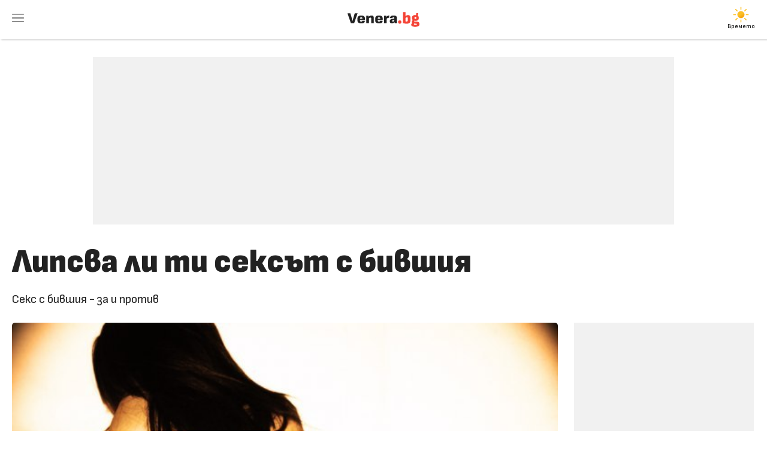

--- FILE ---
content_type: text/html; charset=UTF-8
request_url: https://venera.bg/lipsva-li-ti-seksat-s-bivshia_4
body_size: 7708
content:
<!doctype html> <html xmlns:fb="https://ogp.me/ns/fb#"> <head> <title>Липсва ли ти сексът с бившия - Venera.bg</title> <meta charset="utf-8"/> <meta name="Description" content="Секс с бившия - за и против"> <meta name="Keywords" content=""> <meta http-equiv="X-UA-Compatible" content="IE=edge"> <meta name="viewport" content="width=device-width, initial-scale=1"> <link rel="canonical" href="https://venera.bg/lipsva-li-ti-seksat-s-bivshia_4" /> <link rel="apple-touch-icon" sizes="180x180" href="/apple-touch-icon.png"> <link rel="icon" type="image/png" sizes="32x32" href="/favicon-32x32.png"> <link rel="icon" type="image/png" sizes="16x16" href="/favicon-16x16.png"> <link rel="manifest" href="/site.webmanifest"> <link rel="mask-icon" href="/safari-pinned-tab.svg" color="#ef3e3e"> <meta name="apple-mobile-web-app-title" content="Venera.bg"> <meta name="application-name" content="Venera.bg"> <meta name="msapplication-TileColor" content="#ef3e3e"> <meta name="theme-color" content="#ffffff"> <meta property="og:title" content="Липсва ли ти сексът с бившия"/> <meta property="og:type" content="article"/> <meta property="og:url" content="https://venera.bg/lipsva-li-ti-seksat-s-bivshia_4"/> <meta property="og:image" content="https://venera.bg/images/1/1/12b.jpg"/> <meta property="og:image:width" content="600"/> <meta property="og:image:height" content="398"/> <meta property="og:description" content="Секс с бившия - за и против"/> <link rel="stylesheet" href="/static/css/style-min.css?v10"> <!-- Google Tag Manager --> <script>(function(w,d,s,l,i){w[l]=w[l]||[];w[l].push({'gtm.start': new Date().getTime(),event:'gtm.js'});var f=d.getElementsByTagName(s)[0], j=d.createElement(s),dl=l!='dataLayer'?'&l='+l:'';j.async=true;j.src= 'https://www.googletagmanager.com/gtm.js?id='+i+dl;f.parentNode.insertBefore(j,f); })(window,document,'script','dataLayer','GTM-NZT9RKM');</script> <!-- End Google Tag Manager --> <script id="script"> var s = document.createElement("script"); s.src = "https://notix.io/ent/current/enot.min.js"; s.onload = function (sdk) { sdk.startInstall({ "appId": "1005963a7642f49f53217e27202c653", "loadSettings": true }) }, document.head.append(s); </script> <script async src="https://securepubads.g.doubleclick.net/tag/js/gpt.js"></script> <script> window.googletag = window.googletag || {cmd: []}; googletag.cmd.push(function() { googletag.defineSlot('/174058288/300x250_A', [300, 600], 'div-gpt-ad-1730023256392-0').addService(googletag.pubads()); googletag.pubads().enableSingleRequest(); googletag.enableServices(); }); </script> </head> <body> <!-- Google Tag Manager (noscript) --> <noscript><iframe src="https://www.googletagmanager.com/ns.html?id=GTM-NZT9RKM" height="0" width="0" style="display:none;visibility:hidden"></iframe></noscript> <!-- End Google Tag Manager (noscript) --> <div id="fb-root"></div> <script>(function(d, s, id) { var js, fjs = d.getElementsByTagName(s)[0]; if (d.getElementById(id)) return; js = d.createElement(s); js.id = id; js.src = "//connect.facebook.net/en_US/sdk.js#xfbml=1&version=v2.8&appId=281490971967865"; fjs.parentNode.insertBefore(js, fjs); }(document, 'script', 'facebook-jssdk'));</script> <body> <header> <div> <div id="menu" class="umc" data-url="mainNav"><a href="#"><svg><use href="/static/i/sprite.svg#menu"></use></svg></a></div> <div id="logo"><a href="/"><svg><use href="/static/i/sprite.svg#logo"></use></svg></a></div> <div id="login" style="font-size:10px; font-family:'SR'"> <a href="https://klimat.bg" class="gtm-Klimat" style="color:#000" title="Прогноза за времето - Klimat.bg" target="_blank"> <img src="https://klimat.bg/static/i/s/clear-day.svg" style="margin: -10px auto 0px auto" alt="Слънце"> <span style="display:block; margin-top:-3px">Времето</span> </a> </div> </div> </header> <main> <script type="application/ld+json"> { "@context": "http://schema.org/", "@type": "Article", "headline": "Липсва ли ти сексът с бившия", "datePublished": "2014-06-29 17:27:18", "dateModified": "2014-06-29 17:27:18", "description": "Секс с бившия - за и против", "about": "Секс с бившия - за и против", "inLanguage": "bg_BG", "image": { "@type": "ImageObject", "height": "398", "width": "600", "url": "https://venera.bg/images/1/1/12o.jpg" }, "author": "Venera.bg", "publisher": { "@type": "Organization", "logo": { "@type": "ImageObject", "url": "https://venera.bg/logo.svg" }, "name": "Venera.bg" } } </script> <div class="dh"> <div class="ldl center" data-min="0" data-max="1000" data-url="/ajax/ad-m320x100" style="width: 320px; height: 100px; background: #f1f1f1; margin:0 auto 30px auto"></div> </div> <div class="mh"> <div class="ldl center" data-min="1000" data-max="10000" data-url="/ajax/ad-d970x250" style="width: 970px; height: 280px; background: #f1f1f1; margin:0 auto 30px auto"></div> </div> <div class="article"> <div> <h1>Липсва ли ти сексът с бившия<h1> <h2>Секс с бившия - за и против</h2> </div> <div> <img src="/images/1/1/12.jpg" srcset="/images/1/1/12.jpg 400w, /images/1/1/12b.jpg 750w, /images/1/1/12o.jpg 1920w", sizes="(max-width: 500px) 400px, (max-width: 1000px) 750px, 1920px" alt="Липсва ли ти сексът с бившия"> <div class="credit"> <p> снимка: sxc.hu</p> </div> <div class="aBody"> <p> Ако отговорът е да, не си сама. Скорошно изследване на сайт за продажба на секс играчки и аксесоари установи, че над една трета от представителките на нежния пол изпитват носталгия по секса с бившия партньор.</p> <p> 38 процента от дамите, участвали в проучването, признали, че сексът с експоловинката им липсва, освен това те заявили, че това е бил най-добрият секс, който са правили.</p> <p> Изследването показало още, че жените не се ръководят от качеството на секса, когато се омъжват &ndash; за тях много по-важно било дали избраникът им ще е добър баща, дали ще бъде верен и дали ще се разбира със семейството им.</p> <p> И все пак по-голямата част от мъжете (70 процента) и жените (60 процента) заявили, че най-добрият секс, който са правили, е с настоящия им партньор.</p> <a name="comments"></a> <a href="#" class="umc comments" data-url="/um-special-login.html"> <span><svg><use href="/static/i/sprite.svg#comments"></use></svg></span> <span> Коментирай » </span> </a> <div class="tags"> <a href="/tag_проучване" class="gtm-Tags" data-pos="0">проучване</a> <a href="/tag_бивш" class="gtm-Tags" data-pos="1">бивш</a> <a href="/tag_секс" class="gtm-Tags" data-pos="2">секс</a> <a href="/tag_Аз+и+ти" class="gtm-Tags" data-pos="3">Аз и ти</a> </div> </div> </div> <div> <div class="ldl center" data-min="1000" data-max="10000" data-url="/ajax/ad-d300x600" style="width: 300px; height: 600px; background: #f1f1f1; margin: 0 auto"></div> </div> </div> <div class="ldl center" data-min="0" data-max="10000" data-url="/ajax/ad-after-article" style="margin:0 auto 30px auto"></div> </div> <div class="boxTitle"> <span>Още по темата</span> </div> <div class="list center"> <div> <a href="/7-stapki-da-go-varnesh-pri-sebe-si-bez-da-izglezhdash-otchayana_1405" class="gtm-Related" data-pos="1"> <span class="pic"> <img src="/images/1/7/3253.jpg" srcset="/images/1/7/3253.jpg 400w, /images/1/7/3253b.jpg 750w" sizes="(max-width: 500px) 400px, (max-width: 1000px) 750px, 400px" loading="lazy" alt="7 стъпки да го върнеш при себе си, без да изглеждаш отчаяна"> </span> <span> 7 стъпки да го върнеш при себе си, без да изглеждаш отчаяна </span> </a> </div> <div> <a href="/chetiri-tipa-mazhe-s-koito-ne-tryabva-da-se-zanimavash_492" class="gtm-Related" data-pos="2"> <span class="pic"> <img src="/images/1/3/1337.jpg" srcset="/images/1/3/1337.jpg 400w, /images/1/3/1337b.jpg 750w" sizes="(max-width: 500px) 400px, (max-width: 1000px) 750px, 400px" loading="lazy" alt="Четири типа мъже, с които не трябва да се занимаваш "> </span> <span> Четири типа мъже, с които не трябва да се занимаваш </span> </a> </div> <div> <a href="/pette-prichini-da-skasash-s-nego_60" class="gtm-Related" data-pos="3"> <span class="pic"> <img src="/images/1/1/163.jpg" srcset="/images/1/1/163.jpg 400w, /images/1/1/163b.jpg 750w" sizes="(max-width: 500px) 400px, (max-width: 1000px) 750px, 400px" loading="lazy" alt="Петте причини да скъсаш с него"> </span> <span> Петте причини да скъсаш с него </span> </a> </div> <div> <a href="/5-saveta-kak-da-ne-flirtuvash_2" class="gtm-Related" data-pos="4"> <span class="pic"> <img src="/images/1/1/2.jpg" srcset="/images/1/1/2.jpg 400w, /images/1/1/2b.jpg 750w" sizes="(max-width: 500px) 400px, (max-width: 1000px) 750px, 400px" loading="lazy" alt="5 съвета как да НЕ флиртуваш "> </span> <span> 5 съвета как да НЕ флиртуваш </span> </a> </div> <div> <a href="/chetirite-neshta-koito-tryabva-da-znaesh-za-bivshia_58" class="gtm-Related" data-pos="5"> <span class="pic"> <img src="/images/1/1/159.jpg" srcset="/images/1/1/159.jpg 400w, /images/1/1/159b.jpg 750w" sizes="(max-width: 500px) 400px, (max-width: 1000px) 750px, 400px" loading="lazy" alt="Четирите неща, които трябва да знаеш за бившия "> </span> <span> Четирите неща, които трябва да знаеш за бившия </span> </a> </div> <div> <a href="/shest-prichini-da-si-vse-oshte-neobvarzana_1242" class="gtm-Related" data-pos="6"> <span class="pic"> <img src="/images/1/6/2828.jpg" srcset="/images/1/6/2828.jpg 400w, /images/1/6/2828b.jpg 750w" sizes="(max-width: 500px) 400px, (max-width: 1000px) 750px, 400px" loading="lazy" alt="Шест причини да си все още необвързана "> </span> <span> Шест причини да си все още необвързана </span> </a> </div> <div> <a href="/seksat-za-edna-nosht-ne-e-tolkova-losha-ideya_30" class="gtm-Related" data-pos="7"> <span class="pic"> <img src="/images/1/1/76.jpg" srcset="/images/1/1/76.jpg 400w, /images/1/1/76b.jpg 750w" sizes="(max-width: 500px) 400px, (max-width: 1000px) 750px, 400px" loading="lazy" alt="Сексът за една нощ не е толкова лоша идея"> </span> <span> Сексът за една нощ не е толкова лоша идея </span> </a> </div> </div> <div class="list homeTopic center" style="margin-top: 30px;"> <div class="topic"><a href="tag_женски+истории">Между нас, жените</a></div> <div class="main"> <a href="/kakav-tip-zhena-si-spored-denya-v-koyto-si-rodena_6708" class="gtm-ListTopic" data-pos="1"> <img src="/images/1/25/12384b.jpg" loading="lazy" alt="Какъв тип жена си според деня, в който си родена"> <span>Какъв тип жена си според деня, в който си родена</span> </a> </div> <div class="main"> <a href="/kak-da-imam-krasiva-i-zdrava-kosa-s-pomoshtta-na-vitamini-i-minerali_6531" class="gtm-ListTopic" data-pos="2"> <img src="/images/1/25/12196b.jpg" loading="lazy" alt="Как да имам красива и здрава коса с помощта на витамини и минерали"> <span>Как да имам красива и здрава коса с помощта на витамини и минерали</span> </a> </div> <div class="main"> <a href="/koga-e-vreme-da-si-tragnesh-i-kak-da-go-napravish-s-dostoynstvo_6527" class="gtm-ListTopic" data-pos="3"> <img src="/images/1/25/12192b.jpg" loading="lazy" alt="Кога е време да си тръгнеш &ndash; и как да го направиш с достойнство"> <span>Кога е време да си тръгнеш – и как да го направиш с достойнство</span> </a> </div> <div class="main"> <a href="/kak-da-izgrazhdash-dobri-navitsi-bez-natisk-i-vina_6355" class="gtm-ListTopic" data-pos="4"> <img src="/images/1/25/12011b.jpg" loading="lazy" alt="Как да изграждаш добри навици без натиск и вина"> <span>Как да изграждаш добри навици без натиск и вина</span> </a> </div> </div> <div class="boxTitle"> <span>Препоръчваме още</span> </div> <div class="list center"> <div> <a href="/kak-da-patuvame-bez-plan-no-pak-da-si-prekarame-strahotno_5659" class="gtm-Recommended" data-pos="1"> <span class="pic"> <img src="/images/1/23/11308.jpg" srcset="/images/1/23/11308.jpg 400w, /images/1/23/11308b.jpg 750w" sizes="(max-width: 500px) 400px, (max-width: 1000px) 750px, 400px" loading="lazy" alt="Как да пътуваме без план, но пак да си прекараме страхотно"> </span> <span> Как да пътуваме без план, но пак да си прекараме страхотно </span> </a> </div> <div> <a href="/kak-da-planirate-patuvane-samo-po-preporaki-ot-priyateli_5701" class="gtm-Recommended" data-pos="2"> <span class="pic"> <img src="/images/1/23/11350.jpg" srcset="/images/1/23/11350.jpg 400w, /images/1/23/11350b.jpg 750w" sizes="(max-width: 500px) 400px, (max-width: 1000px) 750px, 400px" loading="lazy" alt="Как да планирате пътуване само по препоръки от приятели"> </span> <span> Как да планирате пътуване само по препоръки от приятели </span> </a> </div> <div> <a href="/test-kakav-e-tvoyat-zhivotinski-instinkt_4768" class="gtm-Recommended" data-pos="3"> <span class="pic"> <img src="/images/1/20/9596.jpg" srcset="/images/1/20/9596.jpg 400w, /images/1/20/9596b.jpg 750w" sizes="(max-width: 500px) 400px, (max-width: 1000px) 750px, 400px" loading="lazy" alt="ТЕСТ: Какъв е твоят животински инстинкт? "> </span> <span> ТЕСТ: Какъв е твоят животински инстинкт? </span> </a> </div> <div> <a href="/privlechi-vnimanieto-mu-s-nyakolko-zhenski-trika_129" class="gtm-Recommended" data-pos="4"> <span class="pic"> <img src="/images/1/6/2621.jpg" srcset="/images/1/6/2621.jpg 400w, /images/1/6/2621b.jpg 750w" sizes="(max-width: 500px) 400px, (max-width: 1000px) 750px, 400px" loading="lazy" alt="Привлечи вниманието му с няколко женски трика "> </span> <span> Привлечи вниманието му с няколко женски трика </span> </a> </div> <div> <a href="/hroniki-na-edno-techno-obshtestvo-ili-lebedovata-pesen-na-umberto-eko-predlozhenie-za-chetene_2366" class="gtm-Recommended" data-pos="5"> <span class="pic"> <img src="/images/1/12/5704.jpg" srcset="/images/1/12/5704.jpg 400w, /images/1/12/5704b.jpg 750w" sizes="(max-width: 500px) 400px, (max-width: 1000px) 750px, 400px" loading="lazy" alt="&bdquo;Хроники на едно течно общество&ldquo;, или лебедовата песен на Умберто Еко (предложение за четене)"> </span> <span> „Хроники на едно течно общество“, или лебедовата песен на Умберто Еко (предложение за четене) </span> </a> </div> <div> <a href="/dalag-covid-19-i-postkovid-riskovi-faktori-i-simptomi_2688" class="gtm-Recommended" data-pos="6"> <span class="pic"> <img src="/images/1/13/6341.jpg" srcset="/images/1/13/6341.jpg 400w, /images/1/13/6341b.jpg 750w" sizes="(max-width: 500px) 400px, (max-width: 1000px) 750px, 400px" loading="lazy" alt="Дълъг COVID-19 и постковид: Рискови фактори и симптоми "> </span> <span> Дълъг COVID-19 и постковид: Рискови фактори и симптоми </span> </a> </div> <div> <a href="/zashto-vsyako-hotelsko-leglo-e-ili-oblak-ili-beton_6438" class="gtm-Recommended" data-pos="7"> <span class="pic"> <img src="/images/1/25/12101.jpg" srcset="/images/1/25/12101.jpg 400w, /images/1/25/12101b.jpg 750w" sizes="(max-width: 500px) 400px, (max-width: 1000px) 750px, 400px" loading="lazy" alt="Защо всяко хотелско легло е или облак, или бетон"> </span> <span> Защо всяко хотелско легло е или облак, или бетон </span> </a> </div> <div> <a href="/osem-znaka-che-toy-ne-te-zasluzhava_1114" class="gtm-Recommended" data-pos="8"> <span class="pic"> <img src="/images/1/6/2635.jpg" srcset="/images/1/6/2635.jpg 400w, /images/1/6/2635b.jpg 750w" sizes="(max-width: 500px) 400px, (max-width: 1000px) 750px, 400px" loading="lazy" alt="Осем знака, че той не те заслужава "> </span> <span> Осем знака, че той не те заслужава </span> </a> </div> <div> <a href="/chipsat-zabavya-psihicheskoto-razvitie-na-detsata_592" class="gtm-Recommended" data-pos="9"> <span class="pic"> <img src="/images/1/4/1576.jpg" srcset="/images/1/4/1576.jpg 400w, /images/1/4/1576b.jpg 750w" sizes="(max-width: 500px) 400px, (max-width: 1000px) 750px, 400px" loading="lazy" alt="Чипсът забавя психическото развитие на децата"> </span> <span> Чипсът забавя психическото развитие на децата </span> </a> </div> <div> <a href="/40-istini-za-zhivota-koito-da-nauchim-predi-40-godini_5479" class="gtm-Recommended" data-pos="10"> <span class="pic"> <img src="/images/1/22/10838.jpg" srcset="/images/1/22/10838.jpg 400w, /images/1/22/10838b.jpg 750w" sizes="(max-width: 500px) 400px, (max-width: 1000px) 750px, 400px" loading="lazy" alt="40 истини за живота, които да научим преди 40 години"> </span> <span> 40 истини за живота, които да научим преди 40 години </span> </a> </div> <div> <a href="/sled-razreshavaneto-na-desetiletna-zagadka-ucheni-davat-nadezhda-za-nov-metod-za-lechenie-na-rak-na-debeloto-chervo_3752" class="gtm-Recommended" data-pos="11"> <span class="pic"> <img src="/images/1/16/7900.jpg" srcset="/images/1/16/7900.jpg 400w, /images/1/16/7900b.jpg 750w" sizes="(max-width: 500px) 400px, (max-width: 1000px) 750px, 400px" loading="lazy" alt="След разрешаването на десетилетна загадка: Учени дават надежда за нов метод за лечение на рак на дебелото черво"> </span> <span> След разрешаването на десетилетна загадка: Учени дават надежда за нов метод за лечение на рак на дебелото черво </span> </a> </div> <div> <a href="/koy-tip-zhenska-krasota-pritezhavash-spored-zodiyata_6541" class="gtm-Recommended" data-pos="12"> <span class="pic"> <img src="/images/1/25/12206.jpg" srcset="/images/1/25/12206.jpg 400w, /images/1/25/12206b.jpg 750w" sizes="(max-width: 500px) 400px, (max-width: 1000px) 750px, 400px" loading="lazy" alt="Кой тип женска красота притежаваш според зодията"> </span> <span> Кой тип женска красота притежаваш според зодията </span> </a> </div> </div> <div class="boxTitle"> <a href="/horoskop/"><span>Хороскоп</span></a> </div> <div class="zodiac center"> <div> <a href="/horoskop/oven/"> <svg><use href="/static/i/sprite.svg#aries"></use></svg> Овен </a> </div> <div > <a href="/horoskop/telec/"> <svg><use href="/static/i/sprite.svg#taurus"></use></svg> Телец </a> </div> <div > <a href="/horoskop/bliznaci/"> <svg><use href="/static/i/sprite.svg#gemini"></use></svg> Близнаци </a> </div> <div > <a href="/horoskop/rak/"> <svg><use href="/static/i/sprite.svg#cancer"></use></svg> Рак </a> </div> <div > <a href="/horoskop/luv/"> <svg><use href="/static/i/sprite.svg#leo"></use></svg> Лъв </a> </div> <div > <a href="/horoskop/deva/"> <svg><use href="/static/i/sprite.svg#virgo"></use></svg> Дева </a> </div> <div > <a href="/horoskop/vezni/"> <svg><use href="/static/i/sprite.svg#libra"></use></svg> Везни </a> </div> <div > <a href="/horoskop/skorpion/"> <svg><use href="/static/i/sprite.svg#scorpio"></use></svg> Скорпион </a> </div> <div > <a href="/horoskop/strelec/"> <svg><use href="/static/i/sprite.svg#sagittarius"></use></svg> Стрелец </a> </div> <div > <a href="/horoskop/kozirog/"> <svg><use href="/static/i/sprite.svg#capricorn"></use></svg> Козирог </a> </div> <div > <a href="/horoskop/vodolei/"> <svg><use href="/static/i/sprite.svg#aquarius"></use></svg> Водолей </a> </div> <div > <a href="/horoskop/ribi/"> <svg><use href="/static/i/sprite.svg#pisces"></use></svg> Риби </a> </div> </div> </main> <div id="mask"></div> <div id="um"> <div id="userMenu"></div> <div class="mainMenu"> <div><a href="/">Начало</a><a href="#" class="umc" data-url="closeBox">X</a></div> <div> <div style="position: relative"> <form id="search" method="get" action="/search"> <input type="text" name="q" id="q" value="" placeholder="Какво търсиш?" style="padding-right: 100px"> <input type="submit" data-pos="search" value="търси" style="position: absolute; right: 0; margin: 6px; padding: 10px !important; width: 80px !important; background: var(--link); color: #fff; border-color: #fff;"> </form> </div> </div> <div><a href="/vsichki/">Всички</a></div> <div><a href="/tag_Избрано">Избрано</a></div> <div><a href="/tag_доза+вдъхновение">Доза вдъхновение</a></div> <div><a href="/tag_Женско+здраве">Женско здраве</a></div> <div><a href="/tag_Време+за+мен">Време за мен</a></div> <div><a href="/tag_аз+и+ти">Аз и ти</a></div> <div><a href="/tag_женски+истории">Женски истории</a></div> <div><a href="/tag_Да+науча,+че...">Да науча, че…</a></div> <div><a href="/tag_Здравни">Здравни</a></div> <div><a href="/tag_Домашно+и+вкусно">Домашно и вкусно</a></div> <div><a href="/tag_Празниците">Празниците</a></div> <div><a href="/tag_Тестове/">Тестове</a></div> <div><a href="/horoskop/">Хороскоп</a></div> <div><a href="/sanovnik/">Съновник</a></div> <div><a href="/forum/">Форум</a></div> <div>&nbsp;</div> </div> </div> <footer> <div class="grid center"> <div class="links"> <a href="https://medialand.bg/assets/Venera.bg-presentation.pdf" target="_blank">За нас</a> <a href="https://bg-bg.facebook.com/Venera.bg/" target="_blank">Facebook</a> <a href="https://www.instagram.com/venera.bg_/" target="_blank">Instagram</a> <a href="https://medialand.bg/terms" target="_blank">Общи условия</a> <a href="https://medialand.bg/privacy" target="_blank">Поверителност</a> <a href="#" class="ml_open gtm-Footer" data-pos="consents">Лични данни</a> <a href="https://medialand.bg/contact?why1=other&project=venera" target="_blank">Контакти</a> <a href="https://medialand.bg/assets/RateCard-MediaLand.pdf" target="_blank">Реклама</a> </div> <div class="lex"> <p>Venera.bg © 2012</p> Съдържанието на Venera.bg е под закрила на Закона за авторското право и сродните му права. Никаква част от него не може да бъде използвана, репродуцирана, записвана или предавана под каквато и да е форма без писмено съгласие от страна на собствениците. </div> </div> </footer> <script src="/static/js/main-min.js?v4"></script> <script src="https://copypoison.com/cp.js" data-length="1" async></script> </body> </html> 

--- FILE ---
content_type: text/html; charset=utf-8
request_url: https://www.google.com/recaptcha/api2/aframe
body_size: 265
content:
<!DOCTYPE HTML><html><head><meta http-equiv="content-type" content="text/html; charset=UTF-8"></head><body><script nonce="oj1Jjo11SYnurIJug-ojzA">/** Anti-fraud and anti-abuse applications only. See google.com/recaptcha */ try{var clients={'sodar':'https://pagead2.googlesyndication.com/pagead/sodar?'};window.addEventListener("message",function(a){try{if(a.source===window.parent){var b=JSON.parse(a.data);var c=clients[b['id']];if(c){var d=document.createElement('img');d.src=c+b['params']+'&rc='+(localStorage.getItem("rc::a")?sessionStorage.getItem("rc::b"):"");window.document.body.appendChild(d);sessionStorage.setItem("rc::e",parseInt(sessionStorage.getItem("rc::e")||0)+1);localStorage.setItem("rc::h",'1769251772945');}}}catch(b){}});window.parent.postMessage("_grecaptcha_ready", "*");}catch(b){}</script></body></html>